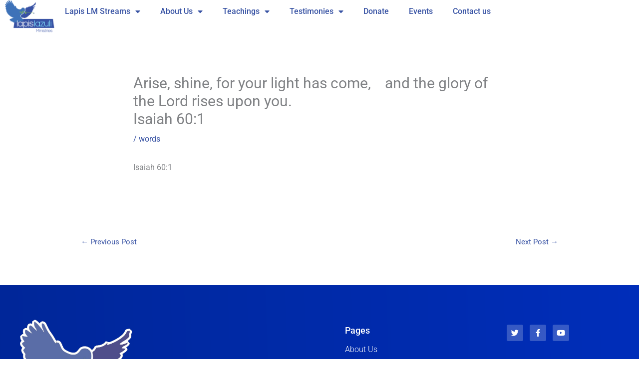

--- FILE ---
content_type: text/css
request_url: https://lapislazuliministries.org/wp-content/uploads/elementor/css/post-9.css?ver=1764873335
body_size: 165
content:
.elementor-kit-9{--e-global-color-primary:#586BA5;--e-global-color-secondary:#3853A4;--e-global-color-text:#000000;--e-global-color-accent:#ED9326;--e-global-color-38b7e72:#FFFFFF;--e-global-color-2f8245c:#037015;--e-global-color-b969b60:#0A9D22;--e-global-color-f159537:#98DFEA;--e-global-color-4ce6596:#EFD9CE;--e-global-color-3e6b7cd:#A9B7DF;--e-global-color-4022290:#FB009A;--e-global-color-454bc57:#02FBFB;--e-global-color-a52966c:#002698;--e-global-color-d9f93ba:#FC8A00;--e-global-color-37132a7:#0F4514;--e-global-color-80cabd7:#006400;--e-global-typography-primary-font-family:"Roboto";--e-global-typography-primary-font-weight:600;--e-global-typography-secondary-font-family:"Roboto";--e-global-typography-secondary-font-weight:400;--e-global-typography-text-font-family:"Didact Gothic";--e-global-typography-text-font-weight:300;--e-global-typography-accent-font-family:"Roboto";--e-global-typography-accent-font-weight:500;font-family:"Roboto", Sans-serif;font-size:16px;}.elementor-kit-9 button,.elementor-kit-9 input[type="button"],.elementor-kit-9 input[type="submit"],.elementor-kit-9 .elementor-button{background-color:var( --e-global-color-secondary );color:var( --e-global-color-38b7e72 );border-radius:10px 10px 10px 10px;}.elementor-kit-9 button:hover,.elementor-kit-9 button:focus,.elementor-kit-9 input[type="button"]:hover,.elementor-kit-9 input[type="button"]:focus,.elementor-kit-9 input[type="submit"]:hover,.elementor-kit-9 input[type="submit"]:focus,.elementor-kit-9 .elementor-button:hover,.elementor-kit-9 .elementor-button:focus{background-color:var( --e-global-color-accent );color:var( --e-global-color-38b7e72 );border-radius:5px 5px 5px 5px;}.elementor-kit-9 e-page-transition{background-color:#FFBC7D;}.elementor-kit-9 a{font-family:"Roboto", Sans-serif;}body{overflow-x:inherit !important;}.elementor a, .elementor a:link, .elementor a:focus, .elementor a:active, .elementor a:hover{text-decoration:inherit !important;}.elementor a:link, .elementor .smooth-hover a:link, {transition:inherit;}.elementor-kit-9 h1{font-family:"Roboto", Sans-serif;}.elementor-kit-9 h2{font-family:"Roboto", Sans-serif;font-weight:600;}.elementor-kit-9 h3{font-family:"Roboto", Sans-serif;}.elementor-kit-9 h4{font-family:"Roboto", Sans-serif;}.elementor-kit-9 h5{font-family:"Roboto", Sans-serif;}.elementor-kit-9 h6{font-family:"Roboto", Sans-serif;}.elementor-section.elementor-section-boxed > .elementor-container{max-width:1200px;}.e-con{--container-max-width:1200px;}.elementor-widget:not(:last-child){margin-block-end:10px;}.elementor-element{--widgets-spacing:10px 10px;--widgets-spacing-row:10px;--widgets-spacing-column:10px;}{}h1.entry-title{display:var(--page-title-display);}@media(max-width:1024px){.elementor-section.elementor-section-boxed > .elementor-container{max-width:1024px;}.e-con{--container-max-width:1024px;}}@media(max-width:767px){.elementor-section.elementor-section-boxed > .elementor-container{max-width:767px;}.e-con{--container-max-width:767px;}}

--- FILE ---
content_type: text/css
request_url: https://lapislazuliministries.org/wp-content/uploads/elementor/css/post-1591.css?ver=1764873336
body_size: 1108
content:
.elementor-1591 .elementor-element.elementor-element-139b32e7 > .elementor-container > .elementor-column > .elementor-widget-wrap{align-content:center;align-items:center;}.elementor-1591 .elementor-element.elementor-element-139b32e7:not(.elementor-motion-effects-element-type-background), .elementor-1591 .elementor-element.elementor-element-139b32e7 > .elementor-motion-effects-container > .elementor-motion-effects-layer{background-color:#FFFFFF96;}.elementor-1591 .elementor-element.elementor-element-139b32e7 > .elementor-container{min-height:70px;}.elementor-1591 .elementor-element.elementor-element-139b32e7{transition:background 0.3s, border 0.3s, border-radius 0.3s, box-shadow 0.3s;margin-top:0px;margin-bottom:-70px;padding:0px 10px 0px 10px;z-index:50;}.elementor-1591 .elementor-element.elementor-element-139b32e7 > .elementor-background-overlay{transition:background 0.3s, border-radius 0.3s, opacity 0.3s;}.elementor-1591 .elementor-element.elementor-element-139b32e7 a{color:var( --e-global-color-primary );}.elementor-1591 .elementor-element.elementor-element-7d453d37.elementor-column > .elementor-widget-wrap{justify-content:space-between;}.elementor-1591 .elementor-element.elementor-element-7d453d37 > .elementor-element-populated{margin:0px 0px 0px 0px;--e-column-margin-right:0px;--e-column-margin-left:0px;padding:0px 0px 0px 0px;}.elementor-1591 .elementor-element.elementor-element-3fe1c52e{width:auto;max-width:auto;text-align:left;}.elementor-1591 .elementor-element.elementor-element-3fe1c52e > .elementor-widget-container{margin:0px 0px 0px 0px;padding:0px 0px 0px 0px;}.elementor-1591 .elementor-element.elementor-element-3fe1c52e img{width:100px;}.elementor-1591 .elementor-element.elementor-element-276a8be4{width:auto;max-width:auto;--e-nav-menu-horizontal-menu-item-margin:calc( 0px / 2 );}.elementor-1591 .elementor-element.elementor-element-276a8be4 .elementor-menu-toggle{margin-left:auto;background-color:#FFFFFF00;}.elementor-1591 .elementor-element.elementor-element-276a8be4 .elementor-nav-menu .elementor-item{font-size:16px;font-weight:500;}.elementor-1591 .elementor-element.elementor-element-276a8be4 .elementor-nav-menu--main .elementor-item{color:var( --e-global-color-secondary );fill:var( --e-global-color-secondary );}.elementor-1591 .elementor-element.elementor-element-276a8be4 .elementor-nav-menu--main .elementor-item:hover,
					.elementor-1591 .elementor-element.elementor-element-276a8be4 .elementor-nav-menu--main .elementor-item.elementor-item-active,
					.elementor-1591 .elementor-element.elementor-element-276a8be4 .elementor-nav-menu--main .elementor-item.highlighted,
					.elementor-1591 .elementor-element.elementor-element-276a8be4 .elementor-nav-menu--main .elementor-item:focus{color:var( --e-global-color-accent );fill:var( --e-global-color-accent );}.elementor-1591 .elementor-element.elementor-element-276a8be4 .elementor-nav-menu--main .elementor-item.elementor-item-active{color:var( --e-global-color-accent );}.elementor-1591 .elementor-element.elementor-element-276a8be4 .elementor-nav-menu--main:not(.elementor-nav-menu--layout-horizontal) .elementor-nav-menu > li:not(:last-child){margin-bottom:0px;}.elementor-1591 .elementor-element.elementor-element-276a8be4 .elementor-nav-menu--dropdown a, .elementor-1591 .elementor-element.elementor-element-276a8be4 .elementor-menu-toggle{color:var( --e-global-color-38b7e72 );fill:var( --e-global-color-38b7e72 );}.elementor-1591 .elementor-element.elementor-element-276a8be4 .elementor-nav-menu--dropdown{background-color:#2E2D8799;border-radius:10px 10px 10px 10px;}.elementor-1591 .elementor-element.elementor-element-276a8be4 .elementor-nav-menu--dropdown a:hover,
					.elementor-1591 .elementor-element.elementor-element-276a8be4 .elementor-nav-menu--dropdown a:focus,
					.elementor-1591 .elementor-element.elementor-element-276a8be4 .elementor-nav-menu--dropdown a.elementor-item-active,
					.elementor-1591 .elementor-element.elementor-element-276a8be4 .elementor-nav-menu--dropdown a.highlighted{background-color:var( --e-global-color-accent );}.elementor-1591 .elementor-element.elementor-element-276a8be4 .elementor-nav-menu--dropdown a.elementor-item-active{color:var( --e-global-color-text );background-color:#95C24BB8;}.elementor-1591 .elementor-element.elementor-element-276a8be4 .elementor-nav-menu--dropdown .elementor-item, .elementor-1591 .elementor-element.elementor-element-276a8be4 .elementor-nav-menu--dropdown  .elementor-sub-item{font-size:15px;font-weight:300;}.elementor-1591 .elementor-element.elementor-element-276a8be4 .elementor-nav-menu--dropdown li:first-child a{border-top-left-radius:10px;border-top-right-radius:10px;}.elementor-1591 .elementor-element.elementor-element-276a8be4 .elementor-nav-menu--dropdown li:last-child a{border-bottom-right-radius:10px;border-bottom-left-radius:10px;}.elementor-1591 .elementor-element.elementor-element-276a8be4 .elementor-nav-menu--main .elementor-nav-menu--dropdown, .elementor-1591 .elementor-element.elementor-element-276a8be4 .elementor-nav-menu__container.elementor-nav-menu--dropdown{box-shadow:1px 1px 10px 0px rgba(0, 0, 0, 0.34);}.elementor-1591 .elementor-element.elementor-element-276a8be4 .elementor-nav-menu--main > .elementor-nav-menu > li > .elementor-nav-menu--dropdown, .elementor-1591 .elementor-element.elementor-element-276a8be4 .elementor-nav-menu__container.elementor-nav-menu--dropdown{margin-top:5px !important;}.elementor-1591 .elementor-element.elementor-element-276a8be4 div.elementor-menu-toggle{color:var( --e-global-color-primary );}.elementor-1591 .elementor-element.elementor-element-276a8be4 div.elementor-menu-toggle svg{fill:var( --e-global-color-primary );}.elementor-1591 .elementor-element.elementor-element-d932e8e{--display:flex;--min-height:70px;--flex-direction:row;--container-widget-width:calc( ( 1 - var( --container-widget-flex-grow ) ) * 100% );--container-widget-height:100%;--container-widget-flex-grow:1;--container-widget-align-self:stretch;--flex-wrap-mobile:wrap;--justify-content:space-between;--align-items:center;--gap:0px 0px;--row-gap:0px;--column-gap:0px;--margin-top:0px;--margin-bottom:-70px;--margin-left:0px;--margin-right:0px;--padding-top:0px;--padding-bottom:0px;--padding-left:10px;--padding-right:10px;--z-index:50;}.elementor-1591 .elementor-element.elementor-element-d932e8e:not(.elementor-motion-effects-element-type-background), .elementor-1591 .elementor-element.elementor-element-d932e8e > .elementor-motion-effects-container > .elementor-motion-effects-layer{background-color:#FFFFFF;}.elementor-1591 .elementor-element.elementor-element-fc6af30{width:auto;max-width:auto;text-align:left;}.elementor-1591 .elementor-element.elementor-element-fc6af30 > .elementor-widget-container{margin:0px 0px 0px 0px;padding:0px 0px 0px 0px;}.elementor-1591 .elementor-element.elementor-element-fc6af30 img{width:100px;}.elementor-1591 .elementor-element.elementor-element-0f60e6a{width:auto;max-width:auto;--e-nav-menu-horizontal-menu-item-margin:calc( 0px / 2 );}.elementor-1591 .elementor-element.elementor-element-0f60e6a .elementor-menu-toggle{margin-left:auto;background-color:#FFFFFF00;}.elementor-1591 .elementor-element.elementor-element-0f60e6a .elementor-nav-menu .elementor-item{font-size:16px;font-weight:500;}.elementor-1591 .elementor-element.elementor-element-0f60e6a .elementor-nav-menu--main .elementor-item{color:var( --e-global-color-secondary );fill:var( --e-global-color-secondary );}.elementor-1591 .elementor-element.elementor-element-0f60e6a .elementor-nav-menu--main .elementor-item:hover,
					.elementor-1591 .elementor-element.elementor-element-0f60e6a .elementor-nav-menu--main .elementor-item.elementor-item-active,
					.elementor-1591 .elementor-element.elementor-element-0f60e6a .elementor-nav-menu--main .elementor-item.highlighted,
					.elementor-1591 .elementor-element.elementor-element-0f60e6a .elementor-nav-menu--main .elementor-item:focus{color:var( --e-global-color-accent );fill:var( --e-global-color-accent );}.elementor-1591 .elementor-element.elementor-element-0f60e6a .elementor-nav-menu--main .elementor-item.elementor-item-active{color:var( --e-global-color-accent );}.elementor-1591 .elementor-element.elementor-element-0f60e6a .elementor-nav-menu--main:not(.elementor-nav-menu--layout-horizontal) .elementor-nav-menu > li:not(:last-child){margin-bottom:0px;}.elementor-1591 .elementor-element.elementor-element-0f60e6a .elementor-nav-menu--dropdown a, .elementor-1591 .elementor-element.elementor-element-0f60e6a .elementor-menu-toggle{color:var( --e-global-color-38b7e72 );fill:var( --e-global-color-38b7e72 );}.elementor-1591 .elementor-element.elementor-element-0f60e6a .elementor-nav-menu--dropdown{background-color:#2E2D8799;border-radius:10px 10px 10px 10px;}.elementor-1591 .elementor-element.elementor-element-0f60e6a .elementor-nav-menu--dropdown a:hover,
					.elementor-1591 .elementor-element.elementor-element-0f60e6a .elementor-nav-menu--dropdown a:focus,
					.elementor-1591 .elementor-element.elementor-element-0f60e6a .elementor-nav-menu--dropdown a.elementor-item-active,
					.elementor-1591 .elementor-element.elementor-element-0f60e6a .elementor-nav-menu--dropdown a.highlighted{background-color:var( --e-global-color-accent );}.elementor-1591 .elementor-element.elementor-element-0f60e6a .elementor-nav-menu--dropdown a.elementor-item-active{color:var( --e-global-color-text );background-color:#95C24BB8;}.elementor-1591 .elementor-element.elementor-element-0f60e6a .elementor-nav-menu--dropdown .elementor-item, .elementor-1591 .elementor-element.elementor-element-0f60e6a .elementor-nav-menu--dropdown  .elementor-sub-item{font-size:15px;font-weight:300;}.elementor-1591 .elementor-element.elementor-element-0f60e6a .elementor-nav-menu--dropdown li:first-child a{border-top-left-radius:10px;border-top-right-radius:10px;}.elementor-1591 .elementor-element.elementor-element-0f60e6a .elementor-nav-menu--dropdown li:last-child a{border-bottom-right-radius:10px;border-bottom-left-radius:10px;}.elementor-1591 .elementor-element.elementor-element-0f60e6a .elementor-nav-menu--main .elementor-nav-menu--dropdown, .elementor-1591 .elementor-element.elementor-element-0f60e6a .elementor-nav-menu__container.elementor-nav-menu--dropdown{box-shadow:1px 1px 10px 0px rgba(0, 0, 0, 0.34);}.elementor-1591 .elementor-element.elementor-element-0f60e6a .elementor-nav-menu--main > .elementor-nav-menu > li > .elementor-nav-menu--dropdown, .elementor-1591 .elementor-element.elementor-element-0f60e6a .elementor-nav-menu__container.elementor-nav-menu--dropdown{margin-top:5px !important;}.elementor-1591 .elementor-element.elementor-element-0f60e6a div.elementor-menu-toggle{color:var( --e-global-color-primary );}.elementor-1591 .elementor-element.elementor-element-0f60e6a div.elementor-menu-toggle svg{fill:var( --e-global-color-primary );}.elementor-theme-builder-content-area{height:400px;}.elementor-location-header:before, .elementor-location-footer:before{content:"";display:table;clear:both;}@media(max-width:1024px){.elementor-1591 .elementor-element.elementor-element-7d453d37 > .elementor-element-populated{margin:0px 0px 0px 0px;--e-column-margin-right:0px;--e-column-margin-left:0px;padding:0px 0px 0px 5px;}.elementor-1591 .elementor-element.elementor-element-3fe1c52e{width:auto;max-width:auto;}.elementor-1591 .elementor-element.elementor-element-3fe1c52e > .elementor-widget-container{margin:0px 0px 0px 0px;padding:0px 0px 0px 0px;}.elementor-1591 .elementor-element.elementor-element-276a8be4{width:auto;max-width:auto;--nav-menu-icon-size:35px;}.elementor-1591 .elementor-element.elementor-element-276a8be4 .elementor-nav-menu .elementor-item{font-size:18px;}.elementor-1591 .elementor-element.elementor-element-276a8be4 .elementor-nav-menu--dropdown{border-radius:0px 0px 10px 10px;}.elementor-1591 .elementor-element.elementor-element-276a8be4 .elementor-nav-menu--dropdown li:first-child a{border-top-left-radius:0px;border-top-right-radius:0px;}.elementor-1591 .elementor-element.elementor-element-276a8be4 .elementor-nav-menu--dropdown li:last-child a{border-bottom-right-radius:10px;border-bottom-left-radius:10px;}.elementor-1591 .elementor-element.elementor-element-276a8be4 .elementor-nav-menu--dropdown a{padding-left:0px;padding-right:0px;}.elementor-1591 .elementor-element.elementor-element-276a8be4 .elementor-nav-menu--main > .elementor-nav-menu > li > .elementor-nav-menu--dropdown, .elementor-1591 .elementor-element.elementor-element-276a8be4 .elementor-nav-menu__container.elementor-nav-menu--dropdown{margin-top:10px !important;}.elementor-1591 .elementor-element.elementor-element-fc6af30{width:auto;max-width:auto;}.elementor-1591 .elementor-element.elementor-element-fc6af30 > .elementor-widget-container{margin:0px 0px 0px 0px;padding:0px 0px 0px 0px;}.elementor-1591 .elementor-element.elementor-element-0f60e6a{width:auto;max-width:auto;--nav-menu-icon-size:35px;}.elementor-1591 .elementor-element.elementor-element-0f60e6a .elementor-nav-menu .elementor-item{font-size:18px;}.elementor-1591 .elementor-element.elementor-element-0f60e6a .elementor-nav-menu--dropdown{border-radius:0px 0px 10px 10px;}.elementor-1591 .elementor-element.elementor-element-0f60e6a .elementor-nav-menu--dropdown li:first-child a{border-top-left-radius:0px;border-top-right-radius:0px;}.elementor-1591 .elementor-element.elementor-element-0f60e6a .elementor-nav-menu--dropdown li:last-child a{border-bottom-right-radius:10px;border-bottom-left-radius:10px;}.elementor-1591 .elementor-element.elementor-element-0f60e6a .elementor-nav-menu--dropdown a{padding-left:0px;padding-right:0px;}.elementor-1591 .elementor-element.elementor-element-0f60e6a .elementor-nav-menu--main > .elementor-nav-menu > li > .elementor-nav-menu--dropdown, .elementor-1591 .elementor-element.elementor-element-0f60e6a .elementor-nav-menu__container.elementor-nav-menu--dropdown{margin-top:10px !important;}}@media(max-width:767px){.elementor-1591 .elementor-element.elementor-element-139b32e7 > .elementor-container{min-height:60px;}.elementor-1591 .elementor-element.elementor-element-139b32e7{margin-top:0px;margin-bottom:0px;padding:0px 10px 0px 10px;}.elementor-1591 .elementor-element.elementor-element-7d453d37{width:100%;}.elementor-1591 .elementor-element.elementor-element-7d453d37 > .elementor-element-populated{margin:0px 0px 0px 0px;--e-column-margin-right:0px;--e-column-margin-left:0px;padding:0px 0px 0px 5px;}.elementor-1591 .elementor-element.elementor-element-3fe1c52e img{width:35%;}.elementor-1591 .elementor-element.elementor-element-276a8be4 .elementor-nav-menu--dropdown .elementor-item, .elementor-1591 .elementor-element.elementor-element-276a8be4 .elementor-nav-menu--dropdown  .elementor-sub-item{font-size:16px;}.elementor-1591 .elementor-element.elementor-element-276a8be4 .elementor-nav-menu--dropdown{border-radius:0px 0px 10px 10px;}.elementor-1591 .elementor-element.elementor-element-276a8be4 .elementor-nav-menu--dropdown li:first-child a{border-top-left-radius:0px;border-top-right-radius:0px;}.elementor-1591 .elementor-element.elementor-element-276a8be4 .elementor-nav-menu--dropdown li:last-child a{border-bottom-right-radius:10px;border-bottom-left-radius:10px;}.elementor-1591 .elementor-element.elementor-element-276a8be4 .elementor-nav-menu--dropdown a{padding-top:12px;padding-bottom:12px;}.elementor-1591 .elementor-element.elementor-element-276a8be4 .elementor-nav-menu--main > .elementor-nav-menu > li > .elementor-nav-menu--dropdown, .elementor-1591 .elementor-element.elementor-element-276a8be4 .elementor-nav-menu__container.elementor-nav-menu--dropdown{margin-top:12px !important;}.elementor-1591 .elementor-element.elementor-element-276a8be4{--nav-menu-icon-size:25px;}.elementor-1591 .elementor-element.elementor-element-276a8be4 .elementor-menu-toggle{border-radius:0px;}.elementor-1591 .elementor-element.elementor-element-d932e8e{--min-height:60px;--margin-top:0px;--margin-bottom:0px;--margin-left:0px;--margin-right:0px;--padding-top:0px;--padding-bottom:0px;--padding-left:10px;--padding-right:10px;}.elementor-1591 .elementor-element.elementor-element-fc6af30 img{width:35%;}.elementor-1591 .elementor-element.elementor-element-0f60e6a .elementor-nav-menu--dropdown .elementor-item, .elementor-1591 .elementor-element.elementor-element-0f60e6a .elementor-nav-menu--dropdown  .elementor-sub-item{font-size:16px;}.elementor-1591 .elementor-element.elementor-element-0f60e6a .elementor-nav-menu--dropdown{border-radius:0px 0px 10px 10px;}.elementor-1591 .elementor-element.elementor-element-0f60e6a .elementor-nav-menu--dropdown li:first-child a{border-top-left-radius:0px;border-top-right-radius:0px;}.elementor-1591 .elementor-element.elementor-element-0f60e6a .elementor-nav-menu--dropdown li:last-child a{border-bottom-right-radius:10px;border-bottom-left-radius:10px;}.elementor-1591 .elementor-element.elementor-element-0f60e6a .elementor-nav-menu--dropdown a{padding-top:12px;padding-bottom:12px;}.elementor-1591 .elementor-element.elementor-element-0f60e6a .elementor-nav-menu--main > .elementor-nav-menu > li > .elementor-nav-menu--dropdown, .elementor-1591 .elementor-element.elementor-element-0f60e6a .elementor-nav-menu__container.elementor-nav-menu--dropdown{margin-top:12px !important;}.elementor-1591 .elementor-element.elementor-element-0f60e6a{--nav-menu-icon-size:25px;}.elementor-1591 .elementor-element.elementor-element-0f60e6a .elementor-menu-toggle{border-radius:0px;}}@media(max-width:1024px) and (min-width:768px){.elementor-1591 .elementor-element.elementor-element-7d453d37{width:100%;}}/* Start custom CSS for section, class: .elementor-element-139b32e7 *//*Sticky Header background */  
.elementor-1591 .elementor-element.elementor-element-139b32e7.elementor-sticky--effects{
background: #FFFFFFbb;
} 

/*Sticky Header Links and Icons*/
/*.elementor-1591 .elementor-element.elementor-element-139b32e7.elementor-sticky--effects a,
.elementor-1591 .elementor-element.elementor-element-139b32e7.elementor-sticky--effects i{
color: #000!important;   
} */

/* .elementor-1591 .elementor-element.elementor-element-139b32e7 {
    backdrop-filter: blur( 4px );
    -webkit-backdrop-filter: blur( 4px );
      border: 1px solid rgba( 255, 255, 255, 0.18 );
} *//* End custom CSS */
/* Start custom CSS for container, class: .elementor-element-d932e8e *//*Sticky Header background */  
.elementor-1591 .elementor-element.elementor-element-d932e8e.elementor-sticky--effects{
background: #FFFFFFbb;
} 

/*Sticky Header Links and Icons*/
/*.elementor-1591 .elementor-element.elementor-element-d932e8e.elementor-sticky--effects a,
.elementor-1591 .elementor-element.elementor-element-d932e8e.elementor-sticky--effects i{
color: #000!important;   
} */

/* .elementor-1591 .elementor-element.elementor-element-d932e8e {
    backdrop-filter: blur( 4px );
    -webkit-backdrop-filter: blur( 4px );
      border: 1px solid rgba( 255, 255, 255, 0.18 );
} *//* End custom CSS */

--- FILE ---
content_type: text/css
request_url: https://lapislazuliministries.org/wp-content/uploads/elementor/css/post-1641.css?ver=1764873336
body_size: 864
content:
.elementor-1641 .elementor-element.elementor-element-d2b0e13{--display:flex;--flex-direction:row;--container-widget-width:calc( ( 1 - var( --container-widget-flex-grow ) ) * 100% );--container-widget-height:100%;--container-widget-flex-grow:1;--container-widget-align-self:stretch;--flex-wrap-mobile:wrap;--align-items:stretch;--gap:10px 10px;--row-gap:10px;--column-gap:10px;--padding-top:70px;--padding-bottom:70px;--padding-left:0px;--padding-right:0px;--z-index:100;}.elementor-1641 .elementor-element.elementor-element-d2b0e13:not(.elementor-motion-effects-element-type-background), .elementor-1641 .elementor-element.elementor-element-d2b0e13 > .elementor-motion-effects-container > .elementor-motion-effects-layer{background-color:transparent;background-image:linear-gradient(268deg, #002EBA 0%, var( --e-global-color-a52966c ) 100%);}.elementor-1641 .elementor-element.elementor-element-49dc3dd{--display:flex;--margin-top:0px;--margin-bottom:0px;--margin-left:0px;--margin-right:80px;--padding-top:0px;--padding-bottom:0px;--padding-left:0px;--padding-right:207px;}.elementor-1641 .elementor-element.elementor-element-0d63152{text-align:left;}.elementor-1641 .elementor-element.elementor-element-ac86edd.ob-harakiri{writing-mode:inherit;}.elementor-1641 .elementor-element.elementor-element-ac86edd.ob-harakiri .elementor-heading-title{writing-mode:inherit;}.elementor-1641 .elementor-element.elementor-element-ac86edd.ob-harakiri div{writing-mode:inherit;}.elementor-1641 .elementor-element.elementor-element-ac86edd{font-size:14px;font-weight:300;color:var( --e-global-color-38b7e72 );}.elementor-1641 .elementor-element.elementor-element-ac86edd.ob-harakiri > div, .elementor-1641 .elementor-element.elementor-element-ac86edd.ob-harakiri > h1, .elementor-1641 .elementor-element.elementor-element-ac86edd.ob-harakiri > h2, .elementor-1641 .elementor-element.elementor-element-ac86edd.ob-harakiri > h3, .elementor-1641 .elementor-element.elementor-element-ac86edd.ob-harakiri > h4, .elementor-1641 .elementor-element.elementor-element-ac86edd.ob-harakiri > h5, .elementor-1641 .elementor-element.elementor-element-ac86edd.ob-harakiri > h6, .elementor-1641 .elementor-element.elementor-element-ac86edd.ob-harakiri > p{transform:rotate(0deg);}.elementor-1641 .elementor-element.elementor-element-ac86edd > div{text-indent:0px;mix-blend-mode:inherit;}.elementor-1641 .elementor-element.elementor-element-5545dfe{--display:flex;--justify-content:flex-start;}.elementor-1641 .elementor-element.elementor-element-80ecd6f.ob-harakiri{writing-mode:inherit;}.elementor-1641 .elementor-element.elementor-element-80ecd6f.ob-harakiri .elementor-heading-title{writing-mode:inherit;}.elementor-1641 .elementor-element.elementor-element-80ecd6f.ob-harakiri div{writing-mode:inherit;}.elementor-1641 .elementor-element.elementor-element-80ecd6f{text-align:left;}.elementor-1641 .elementor-element.elementor-element-80ecd6f .elementor-heading-title{font-size:18px;font-weight:500;color:#ffffff;}.elementor-1641 .elementor-element.elementor-element-80ecd6f.ob-harakiri > div, .elementor-1641 .elementor-element.elementor-element-80ecd6f.ob-harakiri > h1, .elementor-1641 .elementor-element.elementor-element-80ecd6f.ob-harakiri > h2, .elementor-1641 .elementor-element.elementor-element-80ecd6f.ob-harakiri > h3, .elementor-1641 .elementor-element.elementor-element-80ecd6f.ob-harakiri > h4, .elementor-1641 .elementor-element.elementor-element-80ecd6f.ob-harakiri > h5, .elementor-1641 .elementor-element.elementor-element-80ecd6f.ob-harakiri > h6, .elementor-1641 .elementor-element.elementor-element-80ecd6f.ob-harakiri > p{transform:rotate(0deg);}.elementor-1641 .elementor-element.elementor-element-80ecd6f > div{text-indent:0px;mix-blend-mode:inherit;}.elementor-1641 .elementor-element.elementor-element-46446d2 > .elementor-widget-container{margin:0px 0px 0px 0px;padding:0px 0px 0px 0px;}.elementor-1641 .elementor-element.elementor-element-46446d2 .elementor-nav-menu .elementor-item{font-weight:300;}.elementor-1641 .elementor-element.elementor-element-46446d2 .elementor-nav-menu--main .elementor-item{color:var( --e-global-color-38b7e72 );fill:var( --e-global-color-38b7e72 );padding-left:0px;padding-right:0px;padding-top:5px;padding-bottom:5px;}.elementor-1641 .elementor-element.elementor-element-280c27d{--display:flex;--justify-content:flex-start;}.elementor-1641 .elementor-element.elementor-element-aeb4bd8{--grid-template-columns:repeat(0, auto);--icon-size:15px;--grid-column-gap:9px;--grid-row-gap:0px;}.elementor-1641 .elementor-element.elementor-element-aeb4bd8 .elementor-widget-container{text-align:left;}.elementor-1641 .elementor-element.elementor-element-aeb4bd8 > .elementor-widget-container{padding:0px 0px 0px 0px;}.elementor-1641 .elementor-element.elementor-element-aeb4bd8 .elementor-social-icon{background-color:rgba(255,255,255,0.21);--icon-padding:0.6em;}.elementor-1641 .elementor-element.elementor-element-aeb4bd8 .elementor-social-icon i{color:#ffffff;}.elementor-1641 .elementor-element.elementor-element-aeb4bd8 .elementor-social-icon svg{fill:#ffffff;}.elementor-1641 .elementor-element.elementor-element-aeb4bd8 .elementor-social-icon:hover{background-color:#ffffff;}.elementor-1641 .elementor-element.elementor-element-aeb4bd8 .elementor-social-icon:hover i{color:#001c38;}.elementor-1641 .elementor-element.elementor-element-aeb4bd8 .elementor-social-icon:hover svg{fill:#001c38;}.elementor-1641 .elementor-element.elementor-element-dd1a1ce{--display:flex;--min-height:50px;--flex-direction:row;--container-widget-width:calc( ( 1 - var( --container-widget-flex-grow ) ) * 100% );--container-widget-height:100%;--container-widget-flex-grow:1;--container-widget-align-self:stretch;--flex-wrap-mobile:wrap;--align-items:stretch;--gap:10px 10px;--row-gap:10px;--column-gap:10px;border-style:solid;--border-style:solid;border-width:1px 0px 0px 0px;--border-top-width:1px;--border-right-width:0px;--border-bottom-width:0px;--border-left-width:0px;border-color:rgba(255,255,255,0.19);--border-color:rgba(255,255,255,0.19);}.elementor-1641 .elementor-element.elementor-element-dd1a1ce:not(.elementor-motion-effects-element-type-background), .elementor-1641 .elementor-element.elementor-element-dd1a1ce > .elementor-motion-effects-container > .elementor-motion-effects-layer{background-color:#001c38;}.elementor-1641 .elementor-element.elementor-element-bb4219f{--display:flex;}.elementor-1641 .elementor-element.elementor-element-7a3a7e3.ob-harakiri{writing-mode:inherit;}.elementor-1641 .elementor-element.elementor-element-7a3a7e3.ob-harakiri .elementor-heading-title{writing-mode:inherit;}.elementor-1641 .elementor-element.elementor-element-7a3a7e3.ob-harakiri div{writing-mode:inherit;}.elementor-1641 .elementor-element.elementor-element-7a3a7e3{text-align:left;}.elementor-1641 .elementor-element.elementor-element-7a3a7e3 .elementor-heading-title{font-size:12px;font-weight:300;color:#adadad;}.elementor-1641 .elementor-element.elementor-element-7a3a7e3.ob-harakiri > div, .elementor-1641 .elementor-element.elementor-element-7a3a7e3.ob-harakiri > h1, .elementor-1641 .elementor-element.elementor-element-7a3a7e3.ob-harakiri > h2, .elementor-1641 .elementor-element.elementor-element-7a3a7e3.ob-harakiri > h3, .elementor-1641 .elementor-element.elementor-element-7a3a7e3.ob-harakiri > h4, .elementor-1641 .elementor-element.elementor-element-7a3a7e3.ob-harakiri > h5, .elementor-1641 .elementor-element.elementor-element-7a3a7e3.ob-harakiri > h6, .elementor-1641 .elementor-element.elementor-element-7a3a7e3.ob-harakiri > p{transform:rotate(0deg);}.elementor-1641 .elementor-element.elementor-element-7a3a7e3 > div{text-indent:0px;mix-blend-mode:inherit;}.elementor-1641 .elementor-element.elementor-element-0fd9059{--display:flex;}.elementor-1641 .elementor-element.elementor-element-11bd7ec.ob-harakiri{writing-mode:inherit;}.elementor-1641 .elementor-element.elementor-element-11bd7ec.ob-harakiri .elementor-heading-title{writing-mode:inherit;}.elementor-1641 .elementor-element.elementor-element-11bd7ec.ob-harakiri div{writing-mode:inherit;}.elementor-1641 .elementor-element.elementor-element-11bd7ec{text-align:right;}.elementor-1641 .elementor-element.elementor-element-11bd7ec .elementor-heading-title{font-size:12px;font-weight:300;color:#adadad;}.elementor-1641 .elementor-element.elementor-element-11bd7ec.ob-harakiri > div, .elementor-1641 .elementor-element.elementor-element-11bd7ec.ob-harakiri > h1, .elementor-1641 .elementor-element.elementor-element-11bd7ec.ob-harakiri > h2, .elementor-1641 .elementor-element.elementor-element-11bd7ec.ob-harakiri > h3, .elementor-1641 .elementor-element.elementor-element-11bd7ec.ob-harakiri > h4, .elementor-1641 .elementor-element.elementor-element-11bd7ec.ob-harakiri > h5, .elementor-1641 .elementor-element.elementor-element-11bd7ec.ob-harakiri > h6, .elementor-1641 .elementor-element.elementor-element-11bd7ec.ob-harakiri > p{transform:rotate(0deg);}.elementor-1641 .elementor-element.elementor-element-11bd7ec > div{text-indent:0px;mix-blend-mode:inherit;}.elementor-theme-builder-content-area{height:400px;}.elementor-location-header:before, .elementor-location-footer:before{content:"";display:table;clear:both;}@media(max-width:1024px){.elementor-1641 .elementor-element.elementor-element-d2b0e13{--padding-top:50px;--padding-bottom:50px;--padding-left:20px;--padding-right:20px;}.elementor-1641 .elementor-element.elementor-element-49dc3dd{--margin-top:0%;--margin-bottom:0%;--margin-left:0%;--margin-right:15%;--padding-top:0px;--padding-bottom:0px;--padding-left:0px;--padding-right:0px;}.elementor-1641 .elementor-element.elementor-element-aeb4bd8{--icon-size:16px;}.elementor-1641 .elementor-element.elementor-element-dd1a1ce{--padding-top:10px;--padding-bottom:10px;--padding-left:20px;--padding-right:20px;}}@media(max-width:767px){.elementor-1641 .elementor-element.elementor-element-d2b0e13{--padding-top:35px;--padding-bottom:35px;--padding-left:20px;--padding-right:20px;}.elementor-1641 .elementor-element.elementor-element-49dc3dd{--width:100%;--margin-top:0px;--margin-bottom:50px;--margin-left:0px;--margin-right:0px;--padding-top:0px;--padding-bottom:0px;--padding-left:0px;--padding-right:0px;}.elementor-1641 .elementor-element.elementor-element-0d63152{width:var( --container-widget-width, 50% );max-width:50%;--container-widget-width:50%;--container-widget-flex-grow:0;}.elementor-1641 .elementor-element.elementor-element-0d63152.elementor-element{--align-self:center;}.elementor-1641 .elementor-element.elementor-element-ac86edd{text-align:left;}.elementor-1641 .elementor-element.elementor-element-5545dfe{--width:100%;--padding-top:0px;--padding-bottom:0px;--padding-left:0px;--padding-right:0px;}.elementor-1641 .elementor-element.elementor-element-80ecd6f{text-align:left;}.elementor-1641 .elementor-element.elementor-element-280c27d{--width:50%;--margin-top:27px;--margin-bottom:0px;--margin-left:0px;--margin-right:0px;--padding-top:0px;--padding-bottom:0px;--padding-left:0px;--padding-right:0px;}.elementor-1641 .elementor-element.elementor-element-aeb4bd8 .elementor-widget-container{text-align:left;}.elementor-1641 .elementor-element.elementor-element-aeb4bd8{--icon-size:20px;}.elementor-1641 .elementor-element.elementor-element-dd1a1ce{--padding-top:30px;--padding-bottom:20px;--padding-left:20px;--padding-right:20px;}.elementor-1641 .elementor-element.elementor-element-bb4219f{--margin-top:0px;--margin-bottom:0px;--margin-left:0px;--margin-right:0px;--padding-top:0px;--padding-bottom:0px;--padding-left:0px;--padding-right:0px;}.elementor-1641 .elementor-element.elementor-element-7a3a7e3{text-align:center;}.elementor-1641 .elementor-element.elementor-element-11bd7ec{text-align:center;}}@media(min-width:768px){.elementor-1641 .elementor-element.elementor-element-49dc3dd{--width:49.331%;}.elementor-1641 .elementor-element.elementor-element-5545dfe{--width:29.142%;}.elementor-1641 .elementor-element.elementor-element-280c27d{--width:21.166%;}}@media(max-width:1024px) and (min-width:768px){.elementor-1641 .elementor-element.elementor-element-49dc3dd{--width:43%;}.elementor-1641 .elementor-element.elementor-element-5545dfe{--width:25%;}.elementor-1641 .elementor-element.elementor-element-280c27d{--width:30%;}}

--- FILE ---
content_type: text/css
request_url: https://lapislazuliministries.org/wp-content/uploads/elementor/css/post-5750.css?ver=1764873336
body_size: 655
content:
.elementor-5750 .elementor-element.elementor-element-b5197bf:not(.elementor-motion-effects-element-type-background), .elementor-5750 .elementor-element.elementor-element-b5197bf > .elementor-motion-effects-container > .elementor-motion-effects-layer{background-color:#586BA5;}.elementor-5750 .elementor-element.elementor-element-b5197bf, .elementor-5750 .elementor-element.elementor-element-b5197bf > .elementor-background-overlay{border-radius:15px 15px 15px 15px;}.elementor-5750 .elementor-element.elementor-element-b5197bf{transition:background 0.3s, border 0.3s, border-radius 0.3s, box-shadow 0.3s;margin-top:120px;margin-bottom:80px;}.elementor-5750 .elementor-element.elementor-element-b5197bf > .elementor-background-overlay{transition:background 0.3s, border-radius 0.3s, opacity 0.3s;}.elementor-5750 .elementor-element.elementor-element-3918efd{margin-top:-120px;margin-bottom:-80px;}.elementor-bc-flex-widget .elementor-5750 .elementor-element.elementor-element-1d1cc60.elementor-column .elementor-widget-wrap{align-items:center;}.elementor-5750 .elementor-element.elementor-element-1d1cc60.elementor-column.elementor-element[data-element_type="column"] > .elementor-widget-wrap.elementor-element-populated{align-content:center;align-items:center;}.elementor-5750 .elementor-element.elementor-element-1d1cc60 > .elementor-element-populated{transition:background 0.3s, border 0.3s, border-radius 0.3s, box-shadow 0.3s;}.elementor-5750 .elementor-element.elementor-element-1d1cc60 > .elementor-element-populated > .elementor-background-overlay{transition:background 0.3s, border-radius 0.3s, opacity 0.3s;}.elementor-5750 .elementor-element.elementor-element-118fbf4.ob-harakiri{writing-mode:inherit;}.elementor-5750 .elementor-element.elementor-element-118fbf4.ob-harakiri .elementor-heading-title{writing-mode:inherit;}.elementor-5750 .elementor-element.elementor-element-118fbf4.ob-harakiri div{writing-mode:inherit;}.elementor-5750 .elementor-element.elementor-element-118fbf4 > .elementor-widget-container{margin:50px 0px 0px 0px;}.elementor-5750 .elementor-element.elementor-element-118fbf4 .elementor-heading-title{color:var( --e-global-color-38b7e72 );}.elementor-5750 .elementor-element.elementor-element-118fbf4.ob-harakiri > div, .elementor-5750 .elementor-element.elementor-element-118fbf4.ob-harakiri > h1, .elementor-5750 .elementor-element.elementor-element-118fbf4.ob-harakiri > h2, .elementor-5750 .elementor-element.elementor-element-118fbf4.ob-harakiri > h3, .elementor-5750 .elementor-element.elementor-element-118fbf4.ob-harakiri > h4, .elementor-5750 .elementor-element.elementor-element-118fbf4.ob-harakiri > h5, .elementor-5750 .elementor-element.elementor-element-118fbf4.ob-harakiri > h6, .elementor-5750 .elementor-element.elementor-element-118fbf4.ob-harakiri > p{transform:rotate(0deg);}.elementor-5750 .elementor-element.elementor-element-118fbf4 > div{text-indent:0px;mix-blend-mode:inherit;}.elementor-5750 .elementor-element.elementor-element-849c070.ob-harakiri{writing-mode:inherit;}.elementor-5750 .elementor-element.elementor-element-849c070.ob-harakiri .elementor-heading-title{writing-mode:inherit;}.elementor-5750 .elementor-element.elementor-element-849c070.ob-harakiri div{writing-mode:inherit;}.elementor-5750 .elementor-element.elementor-element-849c070 > .elementor-widget-container{padding:0px 0px 0px 0px;}.elementor-5750 .elementor-element.elementor-element-849c070{font-size:18px;font-weight:100;color:var( --e-global-color-38b7e72 );}.elementor-5750 .elementor-element.elementor-element-849c070.ob-harakiri > div, .elementor-5750 .elementor-element.elementor-element-849c070.ob-harakiri > h1, .elementor-5750 .elementor-element.elementor-element-849c070.ob-harakiri > h2, .elementor-5750 .elementor-element.elementor-element-849c070.ob-harakiri > h3, .elementor-5750 .elementor-element.elementor-element-849c070.ob-harakiri > h4, .elementor-5750 .elementor-element.elementor-element-849c070.ob-harakiri > h5, .elementor-5750 .elementor-element.elementor-element-849c070.ob-harakiri > h6, .elementor-5750 .elementor-element.elementor-element-849c070.ob-harakiri > p{transform:rotate(0deg);}.elementor-5750 .elementor-element.elementor-element-849c070 > div{text-indent:0px;mix-blend-mode:inherit;}.elementor-5750 .elementor-element.elementor-element-0aded5a .uael-img-gallery-wrap .uael-grid-item{padding-right:calc( 20px/2 );padding-left:calc( 20px/2 );align-items:flex-start;display:inline-grid;}.elementor-5750 .elementor-element.elementor-element-0aded5a .uael-img-gallery-wrap{margin-left:calc( -20px/2 );margin-right:calc( -20px/2 );}.elementor-5750 .elementor-element.elementor-element-0aded5a .uael-img-gallery-wrap .uael-grid-item-content{margin-bottom:20px;}.elementor-5750 .elementor-element.elementor-element-0aded5a .uael-grid-img-thumbnail img{opacity:1;}.elementor-5750 .elementor-element.elementor-element-0aded5a .uael-grid-gallery-img:hover .uael-grid-img-thumbnail img{opacity:1;}#elementor-popup-modal-5750 .dialog-widget-content{animation-duration:1.2s;background-color:#00000000;}#elementor-popup-modal-5750{background-color:rgba(0,0,0,.8);justify-content:center;align-items:center;pointer-events:all;}#elementor-popup-modal-5750 .dialog-message{width:640px;height:auto;}#elementor-popup-modal-5750 .dialog-close-button{display:flex;}@media(max-width:1024px) and (min-width:768px){.elementor-5750 .elementor-element.elementor-element-0374a15{width:40%;}.elementor-5750 .elementor-element.elementor-element-1d1cc60{width:60%;}}@media(max-width:1024px){.elementor-5750 .elementor-element.elementor-element-b5197bf{margin-top:0px;margin-bottom:0px;padding:40px 0px 0px 0px;}.elementor-5750 .elementor-element.elementor-element-b657eba > .elementor-element-populated{margin:0px 0px 0px 0px;--e-column-margin-right:0px;--e-column-margin-left:0px;}.elementor-5750 .elementor-element.elementor-element-3918efd{margin-top:0px;margin-bottom:0px;}.elementor-5750 .elementor-element.elementor-element-046fc5b img{width:100%;}.elementor-5750 .elementor-element.elementor-element-118fbf4 > .elementor-widget-container{margin:0px 0px 0px 0px;}.elementor-5750 .elementor-element.elementor-element-118fbf4{text-align:left;}.elementor-5750 .elementor-element.elementor-element-849c070{text-align:left;font-size:16px;}#elementor-popup-modal-5750 .dialog-message{width:367px;}}@media(max-width:767px){.elementor-5750 .elementor-element.elementor-element-b5197bf{margin-top:120px;margin-bottom:0px;padding:0px 0px 0px 0px;}.elementor-5750 .elementor-element.elementor-element-b657eba > .elementor-element-populated{margin:0px 0px 0px 0px;--e-column-margin-right:0px;--e-column-margin-left:0px;}.elementor-5750 .elementor-element.elementor-element-3918efd{margin-top:-120px;margin-bottom:0px;padding:0px 0px 0px 0px;}.elementor-5750 .elementor-element.elementor-element-046fc5b img{width:42%;}.elementor-5750 .elementor-element.elementor-element-118fbf4 .elementor-heading-title{font-size:28px;}.elementor-5750 .elementor-element.elementor-element-849c070{font-size:18px;}}/* Start custom CSS for section, class: .elementor-element-b5197bf */@media screen and (max-width: 767px) {
    .elementor-5750 .elementor-element.elementor-element-b5197bf {
    margin-left:10px;
    margin-right: 25px;
}
)/* End custom CSS */
/* Start custom CSS */#elementor-popup-modal-5750 {
    overflow: hidden!important;
}/* End custom CSS */

--- FILE ---
content_type: text/css
request_url: https://lapislazuliministries.org/wp-content/uploads/elementor/css/post-4136.css?ver=1764873336
body_size: 209
content:
.elementor-4136 .elementor-element.elementor-element-e8c86ca:not(.elementor-motion-effects-element-type-background), .elementor-4136 .elementor-element.elementor-element-e8c86ca > .elementor-motion-effects-container > .elementor-motion-effects-layer{background-color:#3853A44A;}.elementor-4136 .elementor-element.elementor-element-e8c86ca, .elementor-4136 .elementor-element.elementor-element-e8c86ca > .elementor-background-overlay{border-radius:20px 20px 20px 20px;}.elementor-4136 .elementor-element.elementor-element-e8c86ca{transition:background 0.3s, border 0.3s, border-radius 0.3s, box-shadow 0.3s;padding:90px 80px 20px 90px;}.elementor-4136 .elementor-element.elementor-element-e8c86ca > .elementor-background-overlay{transition:background 0.3s, border-radius 0.3s, opacity 0.3s;}.elementor-4136 .elementor-element.elementor-element-da5578b > .elementor-element-populated{margin:0px 40px 0px 0px;--e-column-margin-right:40px;--e-column-margin-left:0px;}.elementor-4136 .elementor-element.elementor-element-e3c6d5e img{border-radius:0px 0px 0px 0px;}.elementor-bc-flex-widget .elementor-4136 .elementor-element.elementor-element-5f3e73b.elementor-column .elementor-widget-wrap{align-items:center;}.elementor-4136 .elementor-element.elementor-element-5f3e73b.elementor-column.elementor-element[data-element_type="column"] > .elementor-widget-wrap.elementor-element-populated{align-content:center;align-items:center;}.elementor-4136 .elementor-element.elementor-element-cf25120.ob-harakiri{writing-mode:inherit;}.elementor-4136 .elementor-element.elementor-element-cf25120.ob-harakiri .elementor-heading-title{writing-mode:inherit;}.elementor-4136 .elementor-element.elementor-element-cf25120.ob-harakiri div{writing-mode:inherit;}.elementor-4136 .elementor-element.elementor-element-cf25120 > .elementor-widget-container{margin:10px 0px 0px 10px;}.elementor-4136 .elementor-element.elementor-element-cf25120 .elementor-heading-title{line-height:0.8em;color:var( --e-global-color-38b7e72 );}.elementor-4136 .elementor-element.elementor-element-cf25120.ob-harakiri > div, .elementor-4136 .elementor-element.elementor-element-cf25120.ob-harakiri > h1, .elementor-4136 .elementor-element.elementor-element-cf25120.ob-harakiri > h2, .elementor-4136 .elementor-element.elementor-element-cf25120.ob-harakiri > h3, .elementor-4136 .elementor-element.elementor-element-cf25120.ob-harakiri > h4, .elementor-4136 .elementor-element.elementor-element-cf25120.ob-harakiri > h5, .elementor-4136 .elementor-element.elementor-element-cf25120.ob-harakiri > h6, .elementor-4136 .elementor-element.elementor-element-cf25120.ob-harakiri > p{transform:rotate(0deg);}.elementor-4136 .elementor-element.elementor-element-cf25120 > div{text-indent:0px;mix-blend-mode:inherit;}#elementor-popup-modal-4136 .dialog-widget-content{animation-duration:1.2s;background-color:#FFFFFF40;border-radius:20px 20px 20px 20px;box-shadow:2px 8px 23px 3px rgba(0,0,0,0.2);}#elementor-popup-modal-4136{background-color:rgba(0,0,0,.8);justify-content:center;align-items:center;pointer-events:all;}#elementor-popup-modal-4136 .dialog-message{width:850px;height:auto;}#elementor-popup-modal-4136 .dialog-close-button{display:flex;}@media(min-width:768px){.elementor-4136 .elementor-element.elementor-element-da5578b{width:55%;}.elementor-4136 .elementor-element.elementor-element-5f3e73b{width:44.941%;}}@media(max-width:767px){.elementor-4136 .elementor-element.elementor-element-e8c86ca{padding:0px 0px 0px 0px;}#elementor-popup-modal-4136 .dialog-message{width:295px;}}/* Start custom CSS for shortcode, class: .elementor-element-6ee08d0 */.input, .input[type='text'] {
    padding: 0;
    margin-top: -4px;
    border-radius: 5px!important;
}/* End custom CSS */